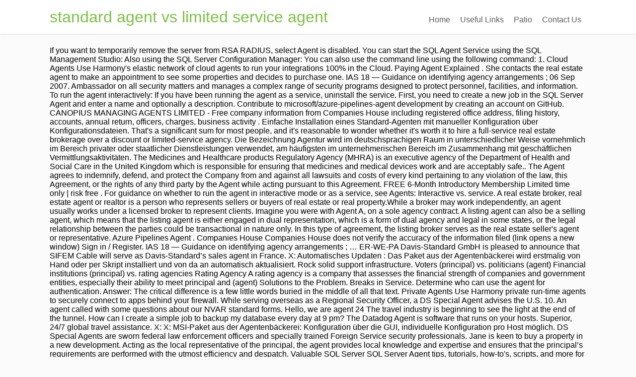

--- FILE ---
content_type: text/html; charset=UTF-8
request_url: http://www.rhas.ca/c3k2omji/uqkjg9l.php?page=standard-agent-vs-limited-service-agent-0f7063
body_size: 6893
content:
<!DOCTYPE html>
<html lang="en">
<head>
<meta content="width=device-width, initial-scale=1.0" name="viewport"/>
<meta charset="utf-8"/>
<title>standard agent vs limited service agent</title>
<style rel="stylesheet" type="text/css">body,div,footer,header,html,li,nav,p,section,span,ul{border:0;outline:0;font-size:100%;vertical-align:baseline;background:0 0;margin:0;padding:0}a{text-decoration:none;font-size:100%;vertical-align:baseline;background:0 0;margin:0;padding:0}footer,header,nav,section{display:block}ul{margin:0;padding:0} .left{float:left}.right{float:right}.clear{clear:both}a{text-decoration:none}.upp{text-transform:uppercase}.wrp{margin:0 auto;width:1080px} html{font-size:100%;height:100%;min-height:100%}body{background:#fbfbfb;font-family:Lato,arial;font-size:16px;margin:0;overflow-x:hidden}.flex-cnt{overflow:hidden}body,html{overflow-x:hidden}.spr{height:25px}p{line-height:1.35em;word-wrap:break-word}#floating_menu{width:100%;z-index:101;-webkit-transition:all,.2s,linear;-moz-transition:all,.2s,linear;transition:all,.2s,linear}#floating_menu header{-webkit-transition:all,.2s,ease-out;-moz-transition:all,.2s,ease-out;transition:all,.2s,ease-out;padding:9px 0}#floating_menu[data-float=float-fixed]{-webkit-transition:all,.2s,linear;-moz-transition:all,.2s,linear;transition:all,.2s,linear}#floating_menu[data-float=float-fixed] #text_logo{-webkit-transition:all,.2s,linear;-moz-transition:all,.2s,linear;transition:all,.2s,linear}header{box-shadow:0 1px 4px #dfdddd;background:#fff;padding:9px 0}header .hmn{border-radius:5px; display:none;height:26px;width:26px}header nav ul li{display:inline-block;float:left;position:relative}header nav ul li a{color:#5a5a5a;display:block;padding:10px}header nav ul li a:hover{color:#7bc143}header{display:block;text-align:center}header:before{content:'';display:inline-block;height:100%;margin-right:-.25em;vertical-align:bottom}header #head_wrp{display:inline-block;vertical-align:bottom}header #nav_right{text-align:left}header .side_logo .h-i{display:table;width:100%}header .side_logo #text_logo{text-align:left}header .side_logo #nav_right,header .side_logo #text_logo{display:table-cell;float:none}header .side_logo #text_logo{vertical-align:middle}header .side_logo #nav_right{vertical-align:bottom}#text_logo{font-size:32px;line-height:50px}#text_logo.green a{color:#7bc143}.cnt .awr{padding:20px;position:relative}.scn{background:#fff;box-shadow:0 0 3px rgba(1,1,1,.16);color:#949494;font-size:.875em}.ttl{padding:0 0 20px 20px;text-transform:uppercase}.wat .awr{color:#949494}.wat .scn p{margin-bottom:10px}footer .cnt .ftw .ttl{border-bottom:1px solid #3e3e3e;color:#fff;font-size:16px!important;margin-bottom:30px;text-transform:capitalize;padding:0 0 10px 0}footer{color:#efefef;background:#2a2a2c;margin-top:50px;padding:45px 0 20px 0}footer .scn{box-shadow:none;background:0 0}footer .credits{font-size:.7692307692em;color:#c5c5c5!important;margin-top:10px;text-align:center}footer .wat .scn{box-shadow:none;background:0 0;color:#fff}footer .wat .scn p{color:#fff}footer .cnt .awr{padding:0}.ftw .colm section{width:100%}.colm{float:left;margin-bottom:10px}.oth{padding:0 2% 0 0;width:32%}@media only screen and (max-width:1080px){.wrp{width:900px}}@media only screen and (max-width:940px){.wrp{width:700px}.ftw .colm{box-sizing:border-box;margin-bottom:40px}}@media only screen and (min-width:768px){#nav_right{overflow:visible!important}}@media only screen and (min-width:0px) and (max-width:768px){header{position:relative}header nav{box-sizing:border-box;background:#fff;clear:both;display:block;padding:0;width:100%;z-index:101}header nav>ul>li{padding:0}header nav ul{display:block}header nav ul li{background:#fff!important;display:block;float:none}header nav ul li a{box-sizing:border-box;border-bottom:1px solid #dbdbdb!important;border-top:none!important;border-left:none!important;border-right:none!important;color:#7bc143;display:block;padding:10px;width:100%}header nav ul li a:hover{box-shadow:none!important}header .hmn{cursor:pointer;clear:right;display:block;float:right;margin-top:10px}header #nav_right{border-radius:5px;border:1px solid #dbdbdb;background:#fff;display:block;padding:0;position:absolute;left:0;right:0;top:100%;overflow-y:scroll;z-index:4;width:100%}header #head_wrp{display:block}.side_logo nav.right{display:block}header .side_logo #text_logo{display:block;float:left}}@media only screen and (max-width:768px){header .mhl{width:100%}.wrp{width:490px}header .right{float:none}.ftw .colm{margin-bottom:40px;width:100%}header nav{display:none}header ul.menu>li>a{color:#5a5a5a!important}}@media only screen and (max-width:540px){.wrp{width:340px}.cnt .colm{width:100%}.ftw .colm{margin-top:20px;margin-left:0;max-width:auto;width:100%}.ftw .colm:first-child{margin-top:0}}@media only screen and (max-width:380px){.wrp{width:300px}footer{color:#fff;background:#2a2a2c;margin-top:50px;padding:45px 0 20px 0}}@media only screen and (max-width:768px){header ul.menu>li>a{color:#7bc143}header .side_logo #nav_right{display:none}header nav ul{background:0 0!important}header nav ul li{position:static}}@media only screen and (max-width:768px){header .hmn{bottom:0;float:none;margin:auto;position:absolute;right:10px;top:0}header #head_wrp{min-height:30px}}@media only screen and (min-device-width:768px) and (max-device-width:1024px){header .side_logo #nav_right{vertical-align:middle}header .side_logo #nav_right nav ul li{font-size:11px}header .side_logo #nav_right nav ul li a{padding:10px 10px 0 0}}</style>
</head>
<body class="custom-background">
<div class="flex-cnt">
<div data-float="float-fixed" id="floating_menu">
<header class="" style="">
<div class="wrp side_logo" id="head_wrp">
<div class="h-i">
<div class="green " id="text_logo">
<a href="#">standard agent vs limited service agent</a>
</div>
<span class="hmn left"></span>
<div class="mhl" id="nav_right">
<nav class="right"><ul class="menu" id="menu-home"><li class="menu-item menu-item-type-post_type menu-item-object-page toplvl" id="menu-item-37"><a href="#">Home</a></li>
<li class="menu-item menu-item-type-post_type menu-item-object-page toplvl" id="menu-item-201"><a href="#">Useful Links</a></li>
<li class="menu-item menu-item-type-taxonomy menu-item-object-category toplvl" id="menu-item-40"><a href="#">Patio</a></li>
<li class="menu-item menu-item-type-custom menu-item-object-custom menu-item-home toplvl" id="menu-item-41"><a href="#">Contact Us</a></li>
</ul></nav> 
<div class="clear"></div>
</div>
<div class="clear"></div>
</div>
</div>
</header>
</div>
<div class="wrp cnt">
<div class="spr"></div>
If you want to temporarily remove the server from RSA RADIUS, select Agent is disabled. You can start the SQL Agent Service using the SQL Management Studio: Also using the SQL Server Configuration Manager: You can also use the command line using the following command: 1. Cloud Agents Use Harmony's elastic network of cloud agents to run your integrations 100% in the Cloud. Paying Agent Explained . She contacts the real estate agent to make an appointment to see some properties and decides to purchase one. IAS 18 — Guidance on identifying agency arrangements ; 06 Sep 2007. Ambassador on all security matters and manages a complex range of security programs designed to protect personnel, facilities, and information. To run the agent interactively: If you have been running the agent as a service, uninstall the service. First, you need to create a new job in the SQL Server Agent and enter a name and optionally a description. Contribute to microsoft/azure-pipelines-agent development by creating an account on GitHub. CANOPIUS MANAGING AGENTS LIMITED - Free company information from Companies House including registered office address, filing history, accounts, annual return, officers, charges, business activity . Einfache Installation eines Standard-Agenten mit manueller Konfiguration über Konfigurationsdateien. That's a significant sum for most people, and it's reasonable to wonder whether it's worth it to hire a full-service real estate brokerage over a discount or limited-service agency. Die Bezeichnung Agentur wird im deutschsprachigen Raum in unterschiedlicher Weise vornehmlich im Bereich privater oder staatlicher Dienstleistungen verwendet, am häufigsten im unternehmerischen Bereich im Zusammenhang mit geschäftlichen Vermittlungsaktivitäten. The Medicines and Healthcare products Regulatory Agency (MHRA) is an executive agency of the Department of Health and Social Care in the United Kingdom which is responsible for ensuring that medicines and medical devices work and are acceptably safe.. The Agent agrees to indemnify, defend, and protect the Company from and against all lawsuits and costs of every kind pertaining to any violation of the law, this Agreement, or the rights of any third party by the Agent while acting pursuant to this Agreement. FREE 6-Month Introductory Membership Limited time only | risk free . For guidance on whether to run the agent in interactive mode or as a service, see Agents: Interactive vs. service. A real estate broker, real estate agent or realtor is a person who represents sellers or buyers of real estate or real property.While a broker may work independently, an agent usually works under a licensed broker to represent clients. Imagine you were with Agent A, on a sole agency contract. A listing agent can also be a selling agent, which means that the listing agent is either engaged in dual representation, which is a form of dual agency and legal in some states, or the legal relationship between the parties could be transactional in nature only. In this type of agreement, the listing broker serves as the real estate seller's agent or representative. Azure Pipelines Agent . Companies House Companies House does not verify the accuracy of the information filed (link opens a new window) Sign in / Register. IAS 18 — Guidance on identifying agency arrangements ; … ER-WE-PA Davis-Standard GmbH is pleased to announce that SIFEM Cable will serve as Davis-Standard’s sales agent in France. X: Automatisches Updaten : Das Paket aus der Agentenbäckerei wird erstmalig von Hand oder per Skript installiert und von da an automatisch aktualisiert. Rock solid support infrastructure. Voters (principal) vs. politicians (agent) Financial institutions (principal) vs. rating agencies Rating Agency A rating agency is a company that assesses the financial strength of companies and government entities, especially their ability to meet principal and (agent) Solutions to the Problem. Breaks in Service. Determine who can use the agent for authentication. Answer: The critical difference is a few little words buried in the middle of all that text. Private Agents Use Harmony private run-time agents to securely connect to apps behind your firewall. While serving overseas as a Regional Security Officer, a DS Special Agent advises the U.S. 10. An agent called with some questions about our NVAR standard forms. Hello, we are agent 24 The travel industry is beginning to see the light at the end of the tunnel. How can I create a simple job to backup my database every day at 9 pm? The Datadog Agent is software that runs on your hosts.  Superior, 24/7 global travel assistance. X: X: MSI-Paket aus der Agentenbäckerei: Konfiguration über die GUI, individuelle Konfiguration pro Host möglich. DS Special Agents are sworn federal law enforcement officers and specially trained Foreign Service security professionals. Jane is keen to buy a property in a new development. Acting as the local representative of the principal, the agent provides local knowledge and expertise and ensures that the principal’s requirements are performed with the utmost efficiency and despatch. Valuable SQL Server SQL Server Agent tips, tutorials, how-to's, scripts, and more for SQL Server DBAs. It depends on numerous factors, from the market to whether you think you'll need a little guidance and hand-holding and whether you have a firm understanding of the differences between these types of brokerages. Registrar And Transfer Agents: Registrar or transfer agents are the trusts or institutions that register and maintain detailed records of the transactions of investors for the convenience of mutual fund houses. Eine neuere Form der Verwendung findet sich im Bereich der Behörden in Deutschland und der Europäischen Union. Daneben bietet uns der SQL Server Agent die Möglichkeit, Operatoren im Fehlerfall oder bei Warnungen per E-Mail zu benachrichtigen. It collects events and metrics from hosts and sends them to Datadog, where you can analyze your monitoring and performance data. The company's current directors have been the director of 209 other Irish companies between them; 8 of which are now closed. Transaction agents generally can't represent either party and must remain neutral. Paying agents are usually a corporate trust department of a bank or trust company that are designated to make dividend, coupon, … Skip to main content. If you want the server to process RADIUS client authentication requests, make sure that Agent is disabled is cleared. The standard for agents is not new. NET START SQLSERVERAGENT. Vorteile der Automatisierung von Aufgaben mit Hilfe des SQL Server Agents sind somit die zuverlässige und konsistente Ausführung von Routineaufgaben, sowie die Zeitersparnis für den Administrator. Then … Their current partial address is Co. Dublin, and the company status is Normal. agency services as their main business activity or as a part of a portfolio of marine related services. She read both forms and said they looked exactly the same. A limited service agent is a licensee who agrees to represent a client, with the exception of one or more of the duties required of standard agents. The MHRA was formed in 2003 with the merger of the Medicines Control Agency (MCA) and the Medical Devices Agency (MDA). You sign up with another estate agent – Agent B – and three months later, the sale of your property goes through. The Datadog Agent is open-source, and its source code is available on GitHub at DataDog/datadog-agent. Designated agency example. However, they are only paid a commission if the property sells through their efforts. Knowledge and networking are probably the most valuable resources that a professional Realtor offers. Providing the edge you need to stand out. Exclusive agency listing agreements are most often used with flat-fee listing brokers who provide limited service to their clients. IFRIC had previously decided not to add this issue to its agenda but considered staff developed guidance that might be recommended to the IASB for inclusion in the appendix of IAS 18. Cloud Agents ; Keep your applications in sync and eliminate data duplication. However, a standalone DogStatsD package is available for … Brokers and agents are licensed by the state to negotiate sales agreements and manage the documentation required for closing real estate transactions. First, she wanted to know what the difference was between the "Listing Agreement - Exclusive Right to Sell" and the "Listing Agreement - Exclusive Agency" forms. HMRC first published a standard that sets out what it expects of agents in February 2016. Eastline Service Agency Limited was set up on Monday the 3rd of April 2017. X: 2.2. If a person who requires access has been retired or separated from US government employment for less than two years and is the subject of an investigation that is otherwise current, the agency regranting the access will, as a minimum, review an updated Standard Form 86 and applicable records. Eastline Service Agency Limited has 1 shareholder. System Tools Download: Das automatische Update von Windows funktioniert leider nicht immer reibungslos. There for your clients — no matter where . It is recommended to fully install the Agent. Such costs include but are not limited to reasonable legal fees. To use your agent, run a job using the agent's pool. You were unhappy with their service so terminated the arrangement, served your 2 weeks notice and were off. Solutions to the principal-agent problem aim to align the interest of both parties. Run the agent../run.sh To restart the agent, press Ctrl+C and then run run.sh to restart it. 
</div>
</div>
<div class="clear"></div>
<footer>
<div class="wrp cnt">
<section class="ftw">
<div class="colm oth ">
<section class="wat" id="widget_thrive_text-3">
<div class="scn">
<div class="awr">
<div class="twr">
<p class="upp ttl">RECENT POSTS</p>
</div>
<a href="http://www.rhas.ca/c3k2omji/uqkjg9l.php?page=onion-seeds-for-hair-0f7063">Onion Seeds For Hair</a>,
<a href="http://www.rhas.ca/c3k2omji/uqkjg9l.php?page=patel-brothers-online-edison-0f7063">Patel Brothers Online Edison</a>,
<a href="http://www.rhas.ca/c3k2omji/uqkjg9l.php?page=office-background-design-0f7063">Office Background Design</a>,
<a href="http://www.rhas.ca/c3k2omji/uqkjg9l.php?page=automation-in-computer-science-0f7063">Automation In Computer Science</a>,
<a href="http://www.rhas.ca/c3k2omji/uqkjg9l.php?page=taylor-814ce-fretboard-radius-0f7063">Taylor 814ce Fretboard Radius</a>,
<a href="http://www.rhas.ca/c3k2omji/uqkjg9l.php?page=b%26d-toaster-oven-0f7063">B&d Toaster Oven</a>,
<a href="http://www.rhas.ca/c3k2omji/uqkjg9l.php?page=geek-golf-no-brainer-driver-0f7063">Geek Golf No Brainer Driver</a>,
<a href="http://www.rhas.ca/c3k2omji/uqkjg9l.php?page=campbell%27s-chunky-soup-flavors-0f7063">Campbell's Chunky Soup Flavors</a>,

<div class="clear"></div>
</div>
</div>
</section>
</div>
</section>
<div class="clear"></div>
<p class="credits">
standard agent vs limited service agent 2020</p>
</div>
</footer>
</body>
</html>